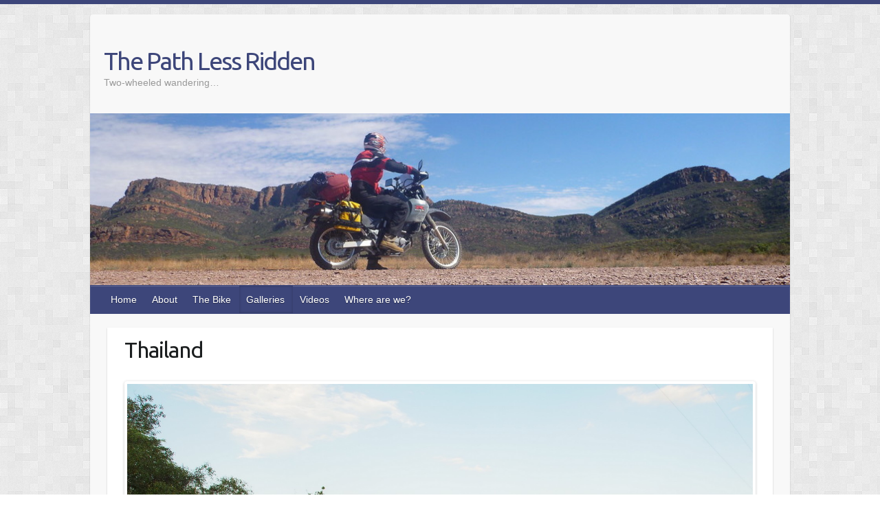

--- FILE ---
content_type: text/html; charset=UTF-8
request_url: https://pathlessridden.com/wppg_photogallery/gallery5/
body_size: 8312
content:

<!DOCTYPE html>
<html lang="en-US">
<head>

		<link rel="profile" href="http://gmpg.org/xfn/11" />
	<link rel="pingback" href="https://pathlessridden.com/xmlrpc.php" />
<title>Thailand &#8211; The Path Less Ridden</title>
<meta name='robots' content='max-image-preview:large' />
	<style>img:is([sizes="auto" i], [sizes^="auto," i]) { contain-intrinsic-size: 3000px 1500px }</style>
	<link rel='dns-prefetch' href='//ws.sharethis.com' />
<link rel='dns-prefetch' href='//fonts.googleapis.com' />
<link rel="alternate" type="application/rss+xml" title="The Path Less Ridden &raquo; Feed" href="https://pathlessridden.com/feed/" />
<link rel="alternate" type="application/rss+xml" title="The Path Less Ridden &raquo; Comments Feed" href="https://pathlessridden.com/comments/feed/" />
<link rel="alternate" type="application/rss+xml" title="The Path Less Ridden &raquo; Thailand Comments Feed" href="https://pathlessridden.com/wppg_photogallery/gallery5/feed/" />
<meta charset="UTF-8" />
<meta name="viewport" content="width=device-width, initial-scale=1, maximum-scale=1">
		<!-- This site uses the Google Analytics by ExactMetrics plugin v8.11.1 - Using Analytics tracking - https://www.exactmetrics.com/ -->
		<!-- Note: ExactMetrics is not currently configured on this site. The site owner needs to authenticate with Google Analytics in the ExactMetrics settings panel. -->
					<!-- No tracking code set -->
				<!-- / Google Analytics by ExactMetrics -->
		<script type="text/javascript">
/* <![CDATA[ */
window._wpemojiSettings = {"baseUrl":"https:\/\/s.w.org\/images\/core\/emoji\/16.0.1\/72x72\/","ext":".png","svgUrl":"https:\/\/s.w.org\/images\/core\/emoji\/16.0.1\/svg\/","svgExt":".svg","source":{"concatemoji":"https:\/\/pathlessridden.com\/wp-includes\/js\/wp-emoji-release.min.js?ver=6.8.3"}};
/*! This file is auto-generated */
!function(s,n){var o,i,e;function c(e){try{var t={supportTests:e,timestamp:(new Date).valueOf()};sessionStorage.setItem(o,JSON.stringify(t))}catch(e){}}function p(e,t,n){e.clearRect(0,0,e.canvas.width,e.canvas.height),e.fillText(t,0,0);var t=new Uint32Array(e.getImageData(0,0,e.canvas.width,e.canvas.height).data),a=(e.clearRect(0,0,e.canvas.width,e.canvas.height),e.fillText(n,0,0),new Uint32Array(e.getImageData(0,0,e.canvas.width,e.canvas.height).data));return t.every(function(e,t){return e===a[t]})}function u(e,t){e.clearRect(0,0,e.canvas.width,e.canvas.height),e.fillText(t,0,0);for(var n=e.getImageData(16,16,1,1),a=0;a<n.data.length;a++)if(0!==n.data[a])return!1;return!0}function f(e,t,n,a){switch(t){case"flag":return n(e,"\ud83c\udff3\ufe0f\u200d\u26a7\ufe0f","\ud83c\udff3\ufe0f\u200b\u26a7\ufe0f")?!1:!n(e,"\ud83c\udde8\ud83c\uddf6","\ud83c\udde8\u200b\ud83c\uddf6")&&!n(e,"\ud83c\udff4\udb40\udc67\udb40\udc62\udb40\udc65\udb40\udc6e\udb40\udc67\udb40\udc7f","\ud83c\udff4\u200b\udb40\udc67\u200b\udb40\udc62\u200b\udb40\udc65\u200b\udb40\udc6e\u200b\udb40\udc67\u200b\udb40\udc7f");case"emoji":return!a(e,"\ud83e\udedf")}return!1}function g(e,t,n,a){var r="undefined"!=typeof WorkerGlobalScope&&self instanceof WorkerGlobalScope?new OffscreenCanvas(300,150):s.createElement("canvas"),o=r.getContext("2d",{willReadFrequently:!0}),i=(o.textBaseline="top",o.font="600 32px Arial",{});return e.forEach(function(e){i[e]=t(o,e,n,a)}),i}function t(e){var t=s.createElement("script");t.src=e,t.defer=!0,s.head.appendChild(t)}"undefined"!=typeof Promise&&(o="wpEmojiSettingsSupports",i=["flag","emoji"],n.supports={everything:!0,everythingExceptFlag:!0},e=new Promise(function(e){s.addEventListener("DOMContentLoaded",e,{once:!0})}),new Promise(function(t){var n=function(){try{var e=JSON.parse(sessionStorage.getItem(o));if("object"==typeof e&&"number"==typeof e.timestamp&&(new Date).valueOf()<e.timestamp+604800&&"object"==typeof e.supportTests)return e.supportTests}catch(e){}return null}();if(!n){if("undefined"!=typeof Worker&&"undefined"!=typeof OffscreenCanvas&&"undefined"!=typeof URL&&URL.createObjectURL&&"undefined"!=typeof Blob)try{var e="postMessage("+g.toString()+"("+[JSON.stringify(i),f.toString(),p.toString(),u.toString()].join(",")+"));",a=new Blob([e],{type:"text/javascript"}),r=new Worker(URL.createObjectURL(a),{name:"wpTestEmojiSupports"});return void(r.onmessage=function(e){c(n=e.data),r.terminate(),t(n)})}catch(e){}c(n=g(i,f,p,u))}t(n)}).then(function(e){for(var t in e)n.supports[t]=e[t],n.supports.everything=n.supports.everything&&n.supports[t],"flag"!==t&&(n.supports.everythingExceptFlag=n.supports.everythingExceptFlag&&n.supports[t]);n.supports.everythingExceptFlag=n.supports.everythingExceptFlag&&!n.supports.flag,n.DOMReady=!1,n.readyCallback=function(){n.DOMReady=!0}}).then(function(){return e}).then(function(){var e;n.supports.everything||(n.readyCallback(),(e=n.source||{}).concatemoji?t(e.concatemoji):e.wpemoji&&e.twemoji&&(t(e.twemoji),t(e.wpemoji)))}))}((window,document),window._wpemojiSettings);
/* ]]> */
</script>
<link rel='stylesheet' id='wppg-photo-css-css' href='https://pathlessridden.com/wp-content/plugins/simple-photo-gallery/css/wppg-photo.css?ver=1.8.1' type='text/css' media='all' />
<style id='wp-emoji-styles-inline-css' type='text/css'>

	img.wp-smiley, img.emoji {
		display: inline !important;
		border: none !important;
		box-shadow: none !important;
		height: 1em !important;
		width: 1em !important;
		margin: 0 0.07em !important;
		vertical-align: -0.1em !important;
		background: none !important;
		padding: 0 !important;
	}
</style>
<link rel='stylesheet' id='wp-block-library-css' href='https://pathlessridden.com/wp-includes/css/dist/block-library/style.min.css?ver=6.8.3' type='text/css' media='all' />
<style id='classic-theme-styles-inline-css' type='text/css'>
/*! This file is auto-generated */
.wp-block-button__link{color:#fff;background-color:#32373c;border-radius:9999px;box-shadow:none;text-decoration:none;padding:calc(.667em + 2px) calc(1.333em + 2px);font-size:1.125em}.wp-block-file__button{background:#32373c;color:#fff;text-decoration:none}
</style>
<style id='global-styles-inline-css' type='text/css'>
:root{--wp--preset--aspect-ratio--square: 1;--wp--preset--aspect-ratio--4-3: 4/3;--wp--preset--aspect-ratio--3-4: 3/4;--wp--preset--aspect-ratio--3-2: 3/2;--wp--preset--aspect-ratio--2-3: 2/3;--wp--preset--aspect-ratio--16-9: 16/9;--wp--preset--aspect-ratio--9-16: 9/16;--wp--preset--color--black: #000000;--wp--preset--color--cyan-bluish-gray: #abb8c3;--wp--preset--color--white: #ffffff;--wp--preset--color--pale-pink: #f78da7;--wp--preset--color--vivid-red: #cf2e2e;--wp--preset--color--luminous-vivid-orange: #ff6900;--wp--preset--color--luminous-vivid-amber: #fcb900;--wp--preset--color--light-green-cyan: #7bdcb5;--wp--preset--color--vivid-green-cyan: #00d084;--wp--preset--color--pale-cyan-blue: #8ed1fc;--wp--preset--color--vivid-cyan-blue: #0693e3;--wp--preset--color--vivid-purple: #9b51e0;--wp--preset--gradient--vivid-cyan-blue-to-vivid-purple: linear-gradient(135deg,rgba(6,147,227,1) 0%,rgb(155,81,224) 100%);--wp--preset--gradient--light-green-cyan-to-vivid-green-cyan: linear-gradient(135deg,rgb(122,220,180) 0%,rgb(0,208,130) 100%);--wp--preset--gradient--luminous-vivid-amber-to-luminous-vivid-orange: linear-gradient(135deg,rgba(252,185,0,1) 0%,rgba(255,105,0,1) 100%);--wp--preset--gradient--luminous-vivid-orange-to-vivid-red: linear-gradient(135deg,rgba(255,105,0,1) 0%,rgb(207,46,46) 100%);--wp--preset--gradient--very-light-gray-to-cyan-bluish-gray: linear-gradient(135deg,rgb(238,238,238) 0%,rgb(169,184,195) 100%);--wp--preset--gradient--cool-to-warm-spectrum: linear-gradient(135deg,rgb(74,234,220) 0%,rgb(151,120,209) 20%,rgb(207,42,186) 40%,rgb(238,44,130) 60%,rgb(251,105,98) 80%,rgb(254,248,76) 100%);--wp--preset--gradient--blush-light-purple: linear-gradient(135deg,rgb(255,206,236) 0%,rgb(152,150,240) 100%);--wp--preset--gradient--blush-bordeaux: linear-gradient(135deg,rgb(254,205,165) 0%,rgb(254,45,45) 50%,rgb(107,0,62) 100%);--wp--preset--gradient--luminous-dusk: linear-gradient(135deg,rgb(255,203,112) 0%,rgb(199,81,192) 50%,rgb(65,88,208) 100%);--wp--preset--gradient--pale-ocean: linear-gradient(135deg,rgb(255,245,203) 0%,rgb(182,227,212) 50%,rgb(51,167,181) 100%);--wp--preset--gradient--electric-grass: linear-gradient(135deg,rgb(202,248,128) 0%,rgb(113,206,126) 100%);--wp--preset--gradient--midnight: linear-gradient(135deg,rgb(2,3,129) 0%,rgb(40,116,252) 100%);--wp--preset--font-size--small: 13px;--wp--preset--font-size--medium: 20px;--wp--preset--font-size--large: 36px;--wp--preset--font-size--x-large: 42px;--wp--preset--spacing--20: 0.44rem;--wp--preset--spacing--30: 0.67rem;--wp--preset--spacing--40: 1rem;--wp--preset--spacing--50: 1.5rem;--wp--preset--spacing--60: 2.25rem;--wp--preset--spacing--70: 3.38rem;--wp--preset--spacing--80: 5.06rem;--wp--preset--shadow--natural: 6px 6px 9px rgba(0, 0, 0, 0.2);--wp--preset--shadow--deep: 12px 12px 50px rgba(0, 0, 0, 0.4);--wp--preset--shadow--sharp: 6px 6px 0px rgba(0, 0, 0, 0.2);--wp--preset--shadow--outlined: 6px 6px 0px -3px rgba(255, 255, 255, 1), 6px 6px rgba(0, 0, 0, 1);--wp--preset--shadow--crisp: 6px 6px 0px rgba(0, 0, 0, 1);}:where(.is-layout-flex){gap: 0.5em;}:where(.is-layout-grid){gap: 0.5em;}body .is-layout-flex{display: flex;}.is-layout-flex{flex-wrap: wrap;align-items: center;}.is-layout-flex > :is(*, div){margin: 0;}body .is-layout-grid{display: grid;}.is-layout-grid > :is(*, div){margin: 0;}:where(.wp-block-columns.is-layout-flex){gap: 2em;}:where(.wp-block-columns.is-layout-grid){gap: 2em;}:where(.wp-block-post-template.is-layout-flex){gap: 1.25em;}:where(.wp-block-post-template.is-layout-grid){gap: 1.25em;}.has-black-color{color: var(--wp--preset--color--black) !important;}.has-cyan-bluish-gray-color{color: var(--wp--preset--color--cyan-bluish-gray) !important;}.has-white-color{color: var(--wp--preset--color--white) !important;}.has-pale-pink-color{color: var(--wp--preset--color--pale-pink) !important;}.has-vivid-red-color{color: var(--wp--preset--color--vivid-red) !important;}.has-luminous-vivid-orange-color{color: var(--wp--preset--color--luminous-vivid-orange) !important;}.has-luminous-vivid-amber-color{color: var(--wp--preset--color--luminous-vivid-amber) !important;}.has-light-green-cyan-color{color: var(--wp--preset--color--light-green-cyan) !important;}.has-vivid-green-cyan-color{color: var(--wp--preset--color--vivid-green-cyan) !important;}.has-pale-cyan-blue-color{color: var(--wp--preset--color--pale-cyan-blue) !important;}.has-vivid-cyan-blue-color{color: var(--wp--preset--color--vivid-cyan-blue) !important;}.has-vivid-purple-color{color: var(--wp--preset--color--vivid-purple) !important;}.has-black-background-color{background-color: var(--wp--preset--color--black) !important;}.has-cyan-bluish-gray-background-color{background-color: var(--wp--preset--color--cyan-bluish-gray) !important;}.has-white-background-color{background-color: var(--wp--preset--color--white) !important;}.has-pale-pink-background-color{background-color: var(--wp--preset--color--pale-pink) !important;}.has-vivid-red-background-color{background-color: var(--wp--preset--color--vivid-red) !important;}.has-luminous-vivid-orange-background-color{background-color: var(--wp--preset--color--luminous-vivid-orange) !important;}.has-luminous-vivid-amber-background-color{background-color: var(--wp--preset--color--luminous-vivid-amber) !important;}.has-light-green-cyan-background-color{background-color: var(--wp--preset--color--light-green-cyan) !important;}.has-vivid-green-cyan-background-color{background-color: var(--wp--preset--color--vivid-green-cyan) !important;}.has-pale-cyan-blue-background-color{background-color: var(--wp--preset--color--pale-cyan-blue) !important;}.has-vivid-cyan-blue-background-color{background-color: var(--wp--preset--color--vivid-cyan-blue) !important;}.has-vivid-purple-background-color{background-color: var(--wp--preset--color--vivid-purple) !important;}.has-black-border-color{border-color: var(--wp--preset--color--black) !important;}.has-cyan-bluish-gray-border-color{border-color: var(--wp--preset--color--cyan-bluish-gray) !important;}.has-white-border-color{border-color: var(--wp--preset--color--white) !important;}.has-pale-pink-border-color{border-color: var(--wp--preset--color--pale-pink) !important;}.has-vivid-red-border-color{border-color: var(--wp--preset--color--vivid-red) !important;}.has-luminous-vivid-orange-border-color{border-color: var(--wp--preset--color--luminous-vivid-orange) !important;}.has-luminous-vivid-amber-border-color{border-color: var(--wp--preset--color--luminous-vivid-amber) !important;}.has-light-green-cyan-border-color{border-color: var(--wp--preset--color--light-green-cyan) !important;}.has-vivid-green-cyan-border-color{border-color: var(--wp--preset--color--vivid-green-cyan) !important;}.has-pale-cyan-blue-border-color{border-color: var(--wp--preset--color--pale-cyan-blue) !important;}.has-vivid-cyan-blue-border-color{border-color: var(--wp--preset--color--vivid-cyan-blue) !important;}.has-vivid-purple-border-color{border-color: var(--wp--preset--color--vivid-purple) !important;}.has-vivid-cyan-blue-to-vivid-purple-gradient-background{background: var(--wp--preset--gradient--vivid-cyan-blue-to-vivid-purple) !important;}.has-light-green-cyan-to-vivid-green-cyan-gradient-background{background: var(--wp--preset--gradient--light-green-cyan-to-vivid-green-cyan) !important;}.has-luminous-vivid-amber-to-luminous-vivid-orange-gradient-background{background: var(--wp--preset--gradient--luminous-vivid-amber-to-luminous-vivid-orange) !important;}.has-luminous-vivid-orange-to-vivid-red-gradient-background{background: var(--wp--preset--gradient--luminous-vivid-orange-to-vivid-red) !important;}.has-very-light-gray-to-cyan-bluish-gray-gradient-background{background: var(--wp--preset--gradient--very-light-gray-to-cyan-bluish-gray) !important;}.has-cool-to-warm-spectrum-gradient-background{background: var(--wp--preset--gradient--cool-to-warm-spectrum) !important;}.has-blush-light-purple-gradient-background{background: var(--wp--preset--gradient--blush-light-purple) !important;}.has-blush-bordeaux-gradient-background{background: var(--wp--preset--gradient--blush-bordeaux) !important;}.has-luminous-dusk-gradient-background{background: var(--wp--preset--gradient--luminous-dusk) !important;}.has-pale-ocean-gradient-background{background: var(--wp--preset--gradient--pale-ocean) !important;}.has-electric-grass-gradient-background{background: var(--wp--preset--gradient--electric-grass) !important;}.has-midnight-gradient-background{background: var(--wp--preset--gradient--midnight) !important;}.has-small-font-size{font-size: var(--wp--preset--font-size--small) !important;}.has-medium-font-size{font-size: var(--wp--preset--font-size--medium) !important;}.has-large-font-size{font-size: var(--wp--preset--font-size--large) !important;}.has-x-large-font-size{font-size: var(--wp--preset--font-size--x-large) !important;}
:where(.wp-block-post-template.is-layout-flex){gap: 1.25em;}:where(.wp-block-post-template.is-layout-grid){gap: 1.25em;}
:where(.wp-block-columns.is-layout-flex){gap: 2em;}:where(.wp-block-columns.is-layout-grid){gap: 2em;}
:root :where(.wp-block-pullquote){font-size: 1.5em;line-height: 1.6;}
</style>
<link rel='stylesheet' id='wp-components-css' href='https://pathlessridden.com/wp-includes/css/dist/components/style.min.css?ver=6.8.3' type='text/css' media='all' />
<link rel='stylesheet' id='godaddy-styles-css' href='https://pathlessridden.com/wp-content/mu-plugins/vendor/wpex/godaddy-launch/includes/Dependencies/GoDaddy/Styles/build/latest.css?ver=2.0.2' type='text/css' media='all' />
<link rel='stylesheet' id='travelify_style-css' href='https://pathlessridden.com/wp-content/themes/travelify/style.css?ver=6.8.3' type='text/css' media='all' />
<link rel='stylesheet' id='travelify_google_font_ubuntu-css' href='//fonts.googleapis.com/css?family=Ubuntu&#038;ver=6.8.3' type='text/css' media='all' />
<script type="text/javascript" src="https://pathlessridden.com/wp-includes/js/jquery/jquery.min.js?ver=3.7.1" id="jquery-core-js"></script>
<script type="text/javascript" src="https://pathlessridden.com/wp-includes/js/jquery/jquery-migrate.min.js?ver=3.4.1" id="jquery-migrate-js"></script>
<script type="text/javascript" src="https://pathlessridden.com/wp-content/plugins/simple-photo-gallery/js/jquery-lightbox/js/jquery.lightbox-0.5.js?ver=1.8.1" id="jquery-lightbox-js"></script>
<script type="text/javascript" src="https://pathlessridden.com/wp-content/themes/travelify/library/js/functions.min.js?ver=6.8.3" id="travelify_functions-js"></script>
<script id='st_insights_js' type="text/javascript" src="https://ws.sharethis.com/button/st_insights.js?publisher=eba0f3ba-f9ab-408c-bc68-c28af5afe749&amp;product=feather&amp;ver=1762888153" id="feather-sharethis-js"></script>
<link rel="https://api.w.org/" href="https://pathlessridden.com/wp-json/" /><link rel="alternate" title="JSON" type="application/json" href="https://pathlessridden.com/wp-json/wp/v2/pages/2248" /><link rel="EditURI" type="application/rsd+xml" title="RSD" href="https://pathlessridden.com/xmlrpc.php?rsd" />
<meta name="generator" content="WordPress 6.8.3" />
<link rel="canonical" href="https://pathlessridden.com/wppg_photogallery/gallery5/" />
<link rel='shortlink' href='https://pathlessridden.com/?p=2248' />
<link rel="alternate" title="oEmbed (JSON)" type="application/json+oembed" href="https://pathlessridden.com/wp-json/oembed/1.0/embed?url=https%3A%2F%2Fpathlessridden.com%2Fwppg_photogallery%2Fgallery5%2F" />
<link rel="alternate" title="oEmbed (XML)" type="text/xml+oembed" href="https://pathlessridden.com/wp-json/oembed/1.0/embed?url=https%3A%2F%2Fpathlessridden.com%2Fwppg_photogallery%2Fgallery5%2F&#038;format=xml" />
    <style type="text/css">
        a { color: #3d467a; }
        #site-title a { color: #3d467a; }
        #site-title a:hover, #site-title a:focus  { color: #3d467a; }
        .wrapper { background: #F8F8F8; }
        .social-icons ul li a { color: #d0d0d0; }
		#main-nav a,
		#main-nav a:hover,
		#main-nav a:focus,
		#main-nav ul li.current-menu-item a,
		#main-nav ul li.current_page_ancestor a,
		#main-nav ul li.current-menu-ancestor a,
		#main-nav ul li.current_page_item a,
		#main-nav ul li:hover > a,
		#main-nav ul li:focus-within > a { color: #fff; }
        .widget, article { background: #fff; }
        .entry-title, .entry-title a, .entry-title a:focus, h1, h2, h3, h4, h5, h6, .widget-title  { color: #1b1e1f; }
		a:focus,
		a:active,
		a:hover,
		.tags a:hover,
		.tags a:focus,
		.custom-gallery-title a,
		.widget-title a,
		#content ul a:hover,
		#content ul a:focus,
		#content ol a:hover,
		#content ol a:focus,
		.widget ul li a:hover,
		.widget ul li a:focus,
		.entry-title a:hover,
		.entry-title a:focus,
		.entry-meta a:hover,
		.entry-meta a:focus,
		#site-generator .copyright a:hover,
		#site-generator .copyright a:focus { color: #3d467a; }
        #main-nav { background: #3d467a; border-color: #3d467a; }
        #main-nav ul li ul, body { border-color: #3d467a; }
		#main-nav a:hover,
		#main-nav a:focus,
		#main-nav ul li.current-menu-item a,
		#main-nav ul li.current_page_ancestor a,
		#main-nav ul li.current-menu-ancestor a,
		#main-nav ul li.current_page_item a,
		#main-nav ul li:hover > a,
		#main-nav ul li:focus-within > a,
		#main-nav li:hover > a,
		#main-nav li:focus-within > a,
		#main-nav ul ul :hover > a,
		#main-nav ul ul :focus-within > a,
		#main-nav a:focus { background: #3d467a; }
		#main-nav ul li ul li a:hover,
		#main-nav ul li ul li a:focus,
		#main-nav ul li ul li:hover > a,
		#main-nav ul li ul li:focus-within > a,
		#main-nav ul li.current-menu-item ul li a:hover
		#main-nav ul li.current-menu-item ul li a:focus { color: #3d467a; }
        .entry-content { color: #1D1D1D; }
		input[type="reset"],
		input[type="button"],
		input[type="submit"],
		.entry-meta-bar .readmore,
		#controllers a:hover,
		#controllers a.active,
		.pagination span,
		.pagination a:hover span,
		.pagination a:focus span,
		.wp-pagenavi .current,
		.wp-pagenavi a:hover,
		.wp-pagenavi a:focus {
            background: #3d467a;
            border-color: #3d467a !important;
        }
		::selection,
		.back-to-top:focus-within a { background: #3d467a; }
        blockquote { border-color: #3d467a; }
		#controllers a:hover,
		#controllers a.active { color: #3d467a; }
		input[type="reset"]:hover,
		input[type="reset"]:focus,
		input[type="button"]:hover,
		input[type="button"]:focus,
		input[type="submit"]:hover,
		input[type="submit"]:focus,
		input[type="reset"]:active,
		input[type="button"]:active,
		input[type="submit"]:active,
		.entry-meta-bar .readmore:hover,
		.entry-meta-bar .readmore:focus,
		.entry-meta-bar .readmore:active,
		ul.default-wp-page li a:hover,
		ul.default-wp-page li a:focus,
		ul.default-wp-page li a:active {
            background: #3d467a;
            border-color: #3d467a;
        }
    </style>
    
<style type="text/css"></style>
<style type="text/css" id="custom-background-css">
body.custom-background { background-image: url("https://pathlessridden.com/wp-content/themes/travelify/images/background.png"); background-position: left top; background-size: auto; background-repeat: repeat; background-attachment: scroll; }
</style>
	<style>
.synved-social-resolution-single {
display: inline-block;
}
.synved-social-resolution-normal {
display: inline-block;
}
.synved-social-resolution-hidef {
display: none;
}

@media only screen and (min--moz-device-pixel-ratio: 2),
only screen and (-o-min-device-pixel-ratio: 2/1),
only screen and (-webkit-min-device-pixel-ratio: 2),
only screen and (min-device-pixel-ratio: 2),
only screen and (min-resolution: 2dppx),
only screen and (min-resolution: 192dpi) {
	.synved-social-resolution-normal {
	display: none;
	}
	.synved-social-resolution-hidef {
	display: inline-block;
	}
}
</style>
</head>

<body class="wp-singular page-template-default page page-id-2248 page-child parent-pageid-1422 custom-background wp-theme-travelify ">
			<a class="skip-link screen-reader-text" href="#content">Skip to content</a>

	<div class="wrapper">
				<header id="branding" >
				
	<div class="container clearfix">
		<div class="hgroup-wrap clearfix">
					<section class="hgroup-right">
											</section><!-- .hgroup-right -->
				<hgroup id="site-logo" class="clearfix">
												<h1 id="site-title">
								<a href="https://pathlessridden.com/" title="The Path Less Ridden" rel="home">
									The Path Less Ridden								</a>
							</h1>
							<h2 id="site-description">Two-wheeled wandering&#8230;</h2>
						
				</hgroup><!-- #site-logo -->

		</div><!-- .hgroup-wrap -->
	</div><!-- .container -->
					<img src="https://pathlessridden.com/wp-content/uploads/2014/04/cropped-p10008063.jpg" class="header-image" width="1024" height="251" alt="The Path Less Ridden">
				<nav id="main-nav" class="clearfix">
					<div class="container clearfix"><ul class="root"><li id="menu-item-1506" class="menu-item menu-item-type-custom menu-item-object-custom menu-item-home menu-item-1506"><a href="https://pathlessridden.com/">Home</a></li>
<li id="menu-item-1495" class="menu-item menu-item-type-post_type menu-item-object-page menu-item-1495"><a href="https://pathlessridden.com/about/">About</a></li>
<li id="menu-item-1516" class="menu-item menu-item-type-post_type menu-item-object-page menu-item-1516"><a href="https://pathlessridden.com/the-bike/">The Bike</a></li>
<li id="menu-item-1496" class="sub-menu-columns menu-item menu-item-type-post_type menu-item-object-page current-page-ancestor current-menu-ancestor current-menu-parent current-page-parent current_page_parent current_page_ancestor menu-item-has-children menu-item-1496"><a href="https://pathlessridden.com/wppg_photogallery/">Galleries</a>
<ul class="sub-menu">
	<li id="menu-item-1497" class="menu-item menu-item-type-post_type menu-item-object-page menu-item-1497"><a href="https://pathlessridden.com/wppg_photogallery/gallery1/">Australia</a></li>
	<li id="menu-item-1588" class="menu-item menu-item-type-post_type menu-item-object-page menu-item-1588"><a href="https://pathlessridden.com/wppg_photogallery/gallery2/">Timor Leste</a></li>
	<li id="menu-item-1653" class="menu-item menu-item-type-post_type menu-item-object-page menu-item-1653"><a href="https://pathlessridden.com/wppg_photogallery/gallery3/">Indonesia</a></li>
	<li id="menu-item-2140" class="menu-item menu-item-type-post_type menu-item-object-page menu-item-2140"><a href="https://pathlessridden.com/wppg_photogallery/gallery4/">Malaysia</a></li>
	<li id="menu-item-2263" class="menu-item menu-item-type-post_type menu-item-object-page current-menu-item page_item page-item-2248 current_page_item menu-item-2263"><a href="https://pathlessridden.com/wppg_photogallery/gallery5/" aria-current="page">Thailand</a></li>
	<li id="menu-item-2515" class="menu-item menu-item-type-post_type menu-item-object-page menu-item-2515"><a href="https://pathlessridden.com/wppg_photogallery/gallery6/">Cambodia</a></li>
	<li id="menu-item-2676" class="menu-item menu-item-type-post_type menu-item-object-page menu-item-2676"><a href="https://pathlessridden.com/wppg_photogallery/gallery7/">Laos</a></li>
	<li id="menu-item-2853" class="menu-item menu-item-type-post_type menu-item-object-page menu-item-2853"><a href="https://pathlessridden.com/wppg_photogallery/gallery8/">Myanmar</a></li>
	<li id="menu-item-3092" class="menu-item menu-item-type-post_type menu-item-object-page menu-item-3092"><a href="https://pathlessridden.com/wppg_photogallery/gallery9/">India</a></li>
	<li id="menu-item-3145" class="menu-item menu-item-type-post_type menu-item-object-page menu-item-3145"><a href="https://pathlessridden.com/wppg_photogallery/gallery10/">Nepal</a></li>
	<li id="menu-item-3719" class="menu-item menu-item-type-post_type menu-item-object-page menu-item-3719"><a href="https://pathlessridden.com/wppg_photogallery/gallery11/">Pakistan</a></li>
	<li id="menu-item-3996" class="menu-item menu-item-type-post_type menu-item-object-page menu-item-3996"><a href="https://pathlessridden.com/wppg_photogallery/gallery12/">China</a></li>
	<li id="menu-item-4075" class="menu-item menu-item-type-post_type menu-item-object-page menu-item-4075"><a href="https://pathlessridden.com/wppg_photogallery/gallery13/">Kyrgyzstan</a></li>
	<li id="menu-item-4391" class="menu-item menu-item-type-post_type menu-item-object-page menu-item-4391"><a href="https://pathlessridden.com/wppg_photogallery/gallery14/">Tajikistan</a></li>
	<li id="menu-item-4650" class="menu-item menu-item-type-post_type menu-item-object-page menu-item-4650"><a href="https://pathlessridden.com/wppg_photogallery/gallery15/">Uzbekistan</a></li>
	<li id="menu-item-4881" class="menu-item menu-item-type-post_type menu-item-object-page menu-item-4881"><a href="https://pathlessridden.com/wppg_photogallery/gallery16/">Turkmenistan</a></li>
	<li id="menu-item-4940" class="menu-item menu-item-type-post_type menu-item-object-page menu-item-4940"><a href="https://pathlessridden.com/wppg_photogallery/gallery17/">Iran</a></li>
	<li id="menu-item-5328" class="menu-item menu-item-type-post_type menu-item-object-page menu-item-5328"><a href="https://pathlessridden.com/wppg_photogallery/gallery18/">Turkey</a></li>
	<li id="menu-item-5810" class="menu-item menu-item-type-post_type menu-item-object-page menu-item-5810"><a href="https://pathlessridden.com/wppg_photogallery/gallery19/">Greece</a></li>
	<li id="menu-item-5862" class="menu-item menu-item-type-post_type menu-item-object-page menu-item-5862"><a href="https://pathlessridden.com/wppg_photogallery/gallery20/">Albania</a></li>
	<li id="menu-item-5964" class="menu-item menu-item-type-post_type menu-item-object-page menu-item-5964"><a href="https://pathlessridden.com/wppg_photogallery/gallery21/">Montenegro</a></li>
	<li id="menu-item-6049" class="menu-item menu-item-type-post_type menu-item-object-page menu-item-6049"><a href="https://pathlessridden.com/wppg_photogallery/gallery22/">Croatia</a></li>
	<li id="menu-item-6137" class="menu-item menu-item-type-post_type menu-item-object-page menu-item-6137"><a href="https://pathlessridden.com/wppg_photogallery/gallery23/">Italy</a></li>
	<li id="menu-item-6232" class="menu-item menu-item-type-post_type menu-item-object-page menu-item-6232"><a href="https://pathlessridden.com/wppg_photogallery/gallery24/">France</a></li>
	<li id="menu-item-6281" class="menu-item menu-item-type-post_type menu-item-object-page menu-item-6281"><a href="https://pathlessridden.com/wppg_photogallery/gallery25/">England</a></li>
</ul>
</li>
<li id="menu-item-1507" class="menu-item menu-item-type-post_type menu-item-object-page menu-item-1507"><a href="https://pathlessridden.com/videos/">Videos</a></li>
<li id="menu-item-1499" class="menu-item menu-item-type-post_type menu-item-object-page menu-item-1499"><a href="https://pathlessridden.com/where-am-i/">Where are we?</a></li>
</ul></div><!-- .container -->
					</nav><!-- #main-nav -->				</header>
		
				<div id="main" class="container clearfix">

<div id="container">
	

<div id="content">	<section id="post-2248" class="post-2248 page type-page status-publish hentry">
		<article>

			
			<header class="entry-header">
    			<h2 class="entry-title">
    				Thailand    			</h2><!-- .entry-title -->
  			</header>

  			
  			
  			<div class="entry-content clearfix">
    			        <div class="wppg-slider-container flexslider" id="69727033d54aa">
            <ul class="wppg-slides slides">
                <li><img decoding="async" src="https://pathlessridden.com/wp-content/uploads/simple_photo_gallery/5/P4283851.jpg"/></li><li><img decoding="async" src="https://pathlessridden.com/wp-content/uploads/simple_photo_gallery/5/P4294090.jpg"/></li><li><img decoding="async" src="https://pathlessridden.com/wp-content/uploads/simple_photo_gallery/5/P4294160.jpg"/></li><li><img decoding="async" src="https://pathlessridden.com/wp-content/uploads/simple_photo_gallery/5/P4304202.jpg"/></li><li><img decoding="async" src="https://pathlessridden.com/wp-content/uploads/simple_photo_gallery/5/P4304233.jpg"/></li><li><img decoding="async" src="https://pathlessridden.com/wp-content/uploads/simple_photo_gallery/5/P4283940.jpg"/></li><li><img decoding="async" src="https://pathlessridden.com/wp-content/uploads/simple_photo_gallery/5/P5014253.jpg"/></li><li><img decoding="async" src="https://pathlessridden.com/wp-content/uploads/simple_photo_gallery/5/P5014387.jpg"/></li><li><img decoding="async" src="https://pathlessridden.com/wp-content/uploads/simple_photo_gallery/5/P5024412.jpg"/></li><li><img decoding="async" src="https://pathlessridden.com/wp-content/uploads/simple_photo_gallery/5/P5024431.jpg"/></li><li><img decoding="async" src="https://pathlessridden.com/wp-content/uploads/simple_photo_gallery/5/P5024521.jpg"/></li><li><img decoding="async" src="https://pathlessridden.com/wp-content/uploads/simple_photo_gallery/5/P5034557.jpg"/></li><li><img decoding="async" src="https://pathlessridden.com/wp-content/uploads/simple_photo_gallery/5/P5024539.jpg"/></li><li><img decoding="async" src="https://pathlessridden.com/wp-content/uploads/simple_photo_gallery/5/P5030125.jpg"/></li><li><img decoding="async" src="https://pathlessridden.com/wp-content/uploads/simple_photo_gallery/5/P5034677.jpg"/></li><li><img decoding="async" src="https://pathlessridden.com/wp-content/uploads/simple_photo_gallery/5/P5040193.jpg"/></li><li><img decoding="async" src="https://pathlessridden.com/wp-content/uploads/simple_photo_gallery/5/P5050277.jpg"/></li><li><img decoding="async" src="https://pathlessridden.com/wp-content/uploads/simple_photo_gallery/5/P5050288.jpg"/></li><li><img decoding="async" src="https://pathlessridden.com/wp-content/uploads/simple_photo_gallery/5/P5050385.jpg"/></li><li><img decoding="async" src="https://pathlessridden.com/wp-content/uploads/simple_photo_gallery/5/P5050416.jpg"/></li><li><img decoding="async" src="https://pathlessridden.com/wp-content/uploads/simple_photo_gallery/5/P5050425.jpg"/></li><li><img decoding="async" src="https://pathlessridden.com/wp-content/uploads/simple_photo_gallery/5/P5050444.jpg"/></li><li><img decoding="async" src="https://pathlessridden.com/wp-content/uploads/simple_photo_gallery/5/P5070527.jpg"/></li><li><img decoding="async" src="https://pathlessridden.com/wp-content/uploads/simple_photo_gallery/5/P5070537.jpg"/></li><li><img decoding="async" src="https://pathlessridden.com/wp-content/uploads/simple_photo_gallery/5/P5070612.jpg"/></li><li><img decoding="async" src="https://pathlessridden.com/wp-content/uploads/simple_photo_gallery/5/P5070557.jpg"/></li><li><img decoding="async" src="https://pathlessridden.com/wp-content/uploads/simple_photo_gallery/5/P5303703.jpg"/></li>            </ul>
        </div>

                <div class="wppg-slider-container flexslider" id="69727033d54ae">
            <ul class="wppg-slides slides">
                <li><img decoding="async" src="https://pathlessridden.com/wp-content/uploads/simple_photo_gallery/5/P4283851.jpg"/></li><li><img decoding="async" src="https://pathlessridden.com/wp-content/uploads/simple_photo_gallery/5/P4294090.jpg"/></li><li><img decoding="async" src="https://pathlessridden.com/wp-content/uploads/simple_photo_gallery/5/P4294160.jpg"/></li><li><img decoding="async" src="https://pathlessridden.com/wp-content/uploads/simple_photo_gallery/5/P4304202.jpg"/></li><li><img decoding="async" src="https://pathlessridden.com/wp-content/uploads/simple_photo_gallery/5/P4304233.jpg"/></li><li><img decoding="async" src="https://pathlessridden.com/wp-content/uploads/simple_photo_gallery/5/P4283940.jpg"/></li><li><img decoding="async" src="https://pathlessridden.com/wp-content/uploads/simple_photo_gallery/5/P5014253.jpg"/></li><li><img decoding="async" src="https://pathlessridden.com/wp-content/uploads/simple_photo_gallery/5/P5014387.jpg"/></li><li><img decoding="async" src="https://pathlessridden.com/wp-content/uploads/simple_photo_gallery/5/P5024412.jpg"/></li><li><img decoding="async" src="https://pathlessridden.com/wp-content/uploads/simple_photo_gallery/5/P5024431.jpg"/></li><li><img decoding="async" src="https://pathlessridden.com/wp-content/uploads/simple_photo_gallery/5/P5024521.jpg"/></li><li><img decoding="async" src="https://pathlessridden.com/wp-content/uploads/simple_photo_gallery/5/P5034557.jpg"/></li><li><img decoding="async" src="https://pathlessridden.com/wp-content/uploads/simple_photo_gallery/5/P5024539.jpg"/></li><li><img decoding="async" src="https://pathlessridden.com/wp-content/uploads/simple_photo_gallery/5/P5030125.jpg"/></li><li><img decoding="async" src="https://pathlessridden.com/wp-content/uploads/simple_photo_gallery/5/P5034677.jpg"/></li><li><img decoding="async" src="https://pathlessridden.com/wp-content/uploads/simple_photo_gallery/5/P5040193.jpg"/></li><li><img decoding="async" src="https://pathlessridden.com/wp-content/uploads/simple_photo_gallery/5/P5050277.jpg"/></li><li><img decoding="async" src="https://pathlessridden.com/wp-content/uploads/simple_photo_gallery/5/P5050288.jpg"/></li><li><img decoding="async" src="https://pathlessridden.com/wp-content/uploads/simple_photo_gallery/5/P5050385.jpg"/></li><li><img decoding="async" src="https://pathlessridden.com/wp-content/uploads/simple_photo_gallery/5/P5050416.jpg"/></li><li><img decoding="async" src="https://pathlessridden.com/wp-content/uploads/simple_photo_gallery/5/P5050425.jpg"/></li><li><img decoding="async" src="https://pathlessridden.com/wp-content/uploads/simple_photo_gallery/5/P5050444.jpg"/></li><li><img decoding="async" src="https://pathlessridden.com/wp-content/uploads/simple_photo_gallery/5/P5070527.jpg"/></li><li><img decoding="async" src="https://pathlessridden.com/wp-content/uploads/simple_photo_gallery/5/P5070537.jpg"/></li><li><img decoding="async" src="https://pathlessridden.com/wp-content/uploads/simple_photo_gallery/5/P5070612.jpg"/></li><li><img decoding="async" src="https://pathlessridden.com/wp-content/uploads/simple_photo_gallery/5/P5070557.jpg"/></li><li><img decoding="async" src="https://pathlessridden.com/wp-content/uploads/simple_photo_gallery/5/P5303703.jpg"/></li>            </ul>
        </div>        
        <script type="text/javascript" charset="utf-8">
/* <![CDATA[ */
jQuery(document).ready(function($) {
                $('#69727033d54ae').flexslider({
                animation: "slide",
                controlNav: false,
                animationLoop: false,
                slideshow: false,
                itemWidth: 150,
                itemMargin: 5,
                asNavFor: '#69727033d54aa'
              });
    $('#69727033d54aa').flexslider({
        animation: "slide",
        smoothHeight: true,
        prevText: '',
        nextText: '',
        controlNav: false,
        slideshow: false
    });
});      
/* ]]&gt; */
</script> 
    			  			</div>

  			
<div id="comments" class="comments-area">

	
	
		<div id="respond" class="comment-respond">
		<h3 id="reply-title" class="comment-reply-title">Leave a Reply <small><a rel="nofollow" id="cancel-comment-reply-link" href="/wppg_photogallery/gallery5/#respond" style="display:none;">Cancel reply</a></small></h3><form action="https://pathlessridden.com/wp-comments-post.php" method="post" id="commentform" class="comment-form"><p class="comment-notes"><span id="email-notes">Your email address will not be published.</span> <span class="required-field-message">Required fields are marked <span class="required">*</span></span></p><p class="comment-form-comment"><label for="comment">Comment <span class="required">*</span></label> <textarea id="comment" name="comment" cols="45" rows="8" maxlength="65525" required="required"></textarea></p><p class="comment-form-author"><label for="author">Name <span class="required">*</span></label> <input id="author" name="author" type="text" value="" size="30" maxlength="245" autocomplete="name" required="required" /></p>
<p class="comment-form-email"><label for="email">Email <span class="required">*</span></label> <input id="email" name="email" type="text" value="" size="30" maxlength="100" aria-describedby="email-notes" autocomplete="email" required="required" /></p>
<p class="comment-form-url"><label for="url">Website</label> <input id="url" name="url" type="text" value="" size="30" maxlength="200" autocomplete="url" /></p>
		<div hidden class="wpsec_captcha_wrapper">
			<div class="wpsec_captcha_image"></div>
			<label for="wpsec_captcha_answer">
			Type in the text displayed above			</label>
			<input type="text" class="wpsec_captcha_answer" name="wpsec_captcha_answer" value=""/>
		</div>
		<p class="form-submit"><input name="submit" type="submit" id="submit" class="submit" value="Post Comment" /> <input type='hidden' name='comment_post_ID' value='2248' id='comment_post_ID' />
<input type='hidden' name='comment_parent' id='comment_parent' value='0' />
</p><p style="display: none;"><input type="hidden" id="akismet_comment_nonce" name="akismet_comment_nonce" value="24db8dd004" /></p><p style="display: none !important;" class="akismet-fields-container" data-prefix="ak_"><label>&#916;<textarea name="ak_hp_textarea" cols="45" rows="8" maxlength="100"></textarea></label><input type="hidden" id="ak_js_1" name="ak_js" value="78"/><script>document.getElementById( "ak_js_1" ).setAttribute( "value", ( new Date() ).getTime() );</script></p></form>	</div><!-- #respond -->
	
</div><!-- #comments .comments-area -->
		</article>
	</section>
</div><!-- #content --></div><!-- #container -->


	   </div><!-- #main -->

	   
	   
	   <footer id="footerarea" class="clearfix">
			


<div id="site-generator">
				<div class="container"><div class="copyright">Copyright &copy; 2026 <a href="https://pathlessridden.com/" title="The Path Less Ridden" ><span>The Path Less Ridden</span></a>. Theme by <a href="http://colorlib.com/wp/travelify/" target="_blank" title="Colorlib" ><span>Colorlib</span></a> Powered by <a href="http://wordpress.org" target="_blank" title="WordPress"><span>WordPress</span></a></div><!-- .copyright --><div class="footer-right"></div><div style="clear:both;"></div>
			</div><!-- .container -->
			</div><!-- #site-generator --><div class="back-to-top"><a href="#branding"></a></div>		</footer>

		
	</div><!-- .wrapper -->

	
<script type="speculationrules">
{"prefetch":[{"source":"document","where":{"and":[{"href_matches":"\/*"},{"not":{"href_matches":["\/wp-*.php","\/wp-admin\/*","\/wp-content\/uploads\/*","\/wp-content\/*","\/wp-content\/plugins\/*","\/wp-content\/themes\/travelify\/*","\/*\\?(.+)"]}},{"not":{"selector_matches":"a[rel~=\"nofollow\"]"}},{"not":{"selector_matches":".no-prefetch, .no-prefetch a"}}]},"eagerness":"conservative"}]}
</script>
<link rel='stylesheet' id='wppg-slider-custom-css-css' href='https://pathlessridden.com/wp-content/plugins/simple-photo-gallery/js/flexslider/flexslider-custom.css?ver=1.8.1' type='text/css' media='all' />
<link rel='stylesheet' id='wppg-slider-css-css' href='https://pathlessridden.com/wp-content/plugins/simple-photo-gallery/js/flexslider/flexslider.css?ver=1.8.1' type='text/css' media='all' />
<script type="text/javascript" src="https://pathlessridden.com/wp-includes/js/comment-reply.min.js?ver=6.8.3" id="comment-reply-js" async="async" data-wp-strategy="async"></script>
<script type="text/javascript" src="https://pathlessridden.com/wp-content/themes/travelify/library/js/html5.min.js" id="html5-js"></script>
<script type="text/javascript" src="https://captcha.wpsecurity.godaddy.com/api/v1/captcha/script?trigger=comment" id="wpsec_show_captcha-js"></script>
<script defer type="text/javascript" src="https://pathlessridden.com/wp-content/plugins/akismet/_inc/akismet-frontend.js?ver=1762974552" id="akismet-frontend-js"></script>
<script type="text/javascript" src="https://pathlessridden.com/wp-content/plugins/simple-photo-gallery/js/flexslider/jquery.flexslider-min.js?ver=1.8.1" id="wppg-flex-slider-js"></script>

</body>
</html>

--- FILE ---
content_type: text/css
request_url: https://pathlessridden.com/wp-content/plugins/simple-photo-gallery/js/flexslider/flexslider-custom.css?ver=1.8.1
body_size: -161
content:
.wppg-slider-container .flex-direction-nav a  
{
    text-decoration:none;
    display: block;
    width: 40px;
    height: 40px;
    margin: -20px 0 0;
    position: absolute;
    overflow: visible;
    top: 50%; z-index: 10;
    opacity: 0;
    cursor: pointer;
    color: rgba(0,0,0,0.8);
    text-shadow: 1px 1px 0 rgba(255,255,255,0.3);
    -webkit-transition: all .3s ease;
    -moz-transition: all .3s ease;
    transition: all .3s ease; 
}

.wppg-slider-container ul li{
    list-style: none;
    margin: 0 !important;
    padding: 0 !important;
}
.wppg-slider-container ul{
    list-style: none;
    margin: 0 !important;
    padding: 0 !important;
}
